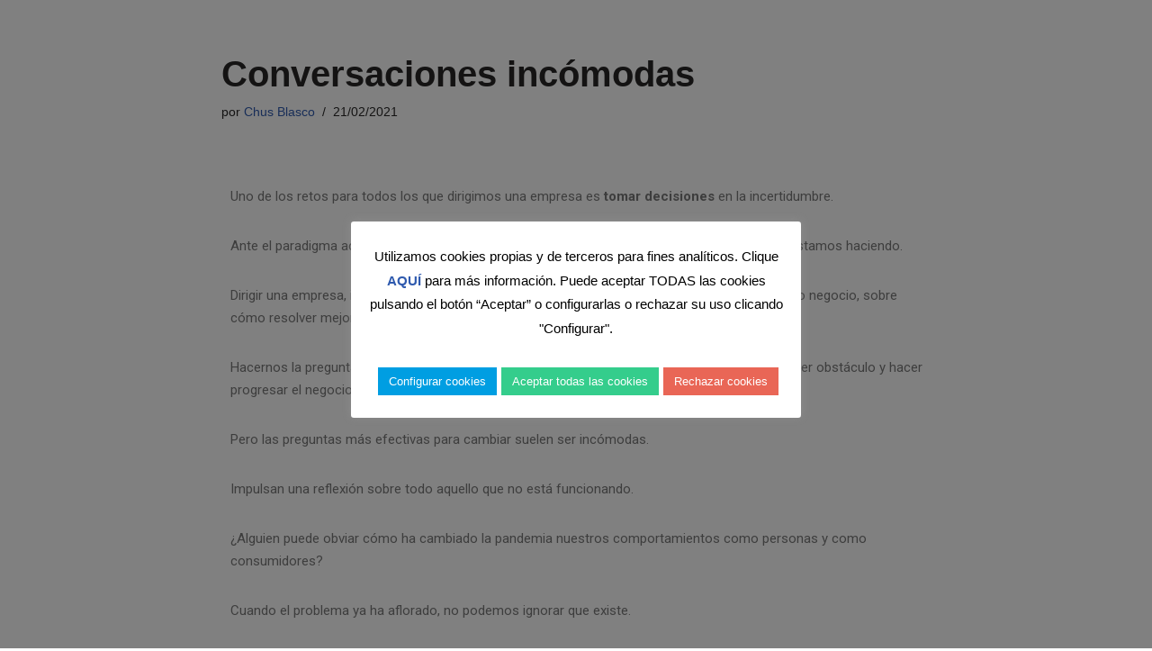

--- FILE ---
content_type: application/javascript
request_url: https://prism.app-us1.com/?a=26257330&u=https%3A%2F%2Fafca.cat%2Fconversaciones-incomodas%2F
body_size: 124
content:
window.visitorGlobalObject=window.visitorGlobalObject||window.prismGlobalObject;window.visitorGlobalObject.setVisitorId('079a5e9f-3d53-4041-88f6-f9db46dcf94d', '26257330');window.visitorGlobalObject.setWhitelistedServices('tracking', '26257330');